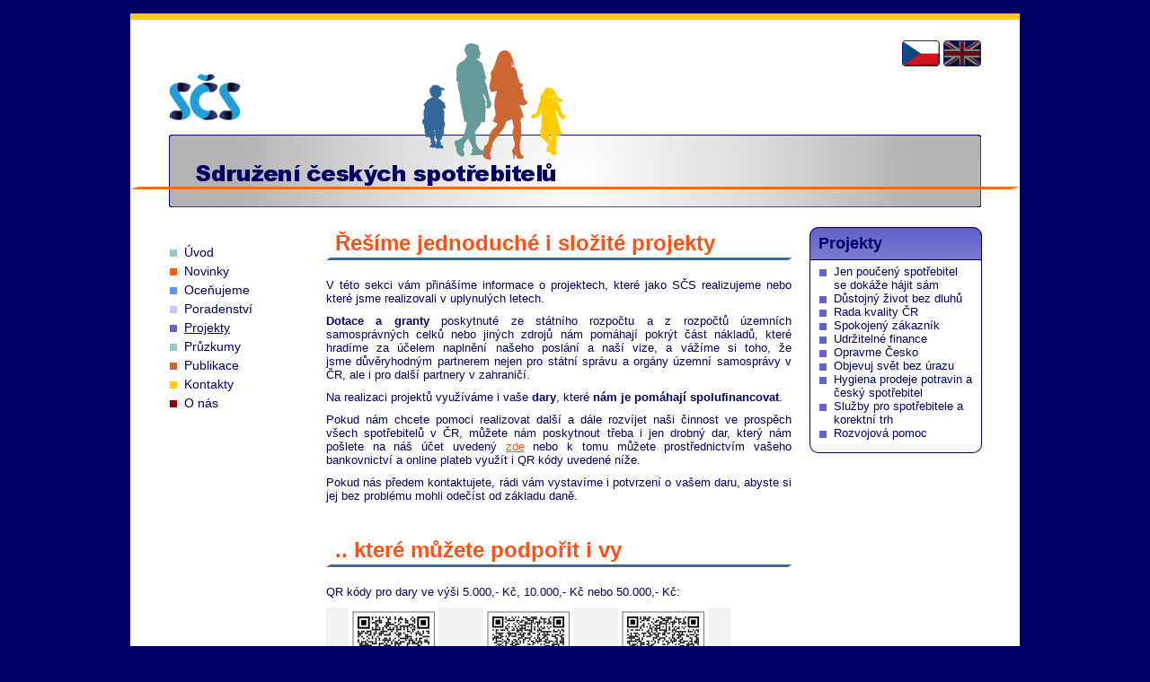

--- FILE ---
content_type: text/html; charset=UTF-8
request_url: https://konzument.cz/projekty.php?PHPSESSID=3irnukhl1hsuhr70294t92rfjp
body_size: 2476
content:
<!DOCTYPE html>
<html>
<head lang="cs">
<meta http-equiv="content-type" content="text/html; charset=utf-8">
<title>SČS - Projekty</title>
<meta name="keywords" content="SČS,projekty">
<meta name="description" content="SČS,projekty">
<meta name="google-site-verification" content="hiHwGKmYAKP2vnmBuroqCazRmUgk4dQxhjgpP9fbHTw">
<meta name="seznam-wmt" content="6orPyThwQ100MknA3JcWc7S2AV2E95hv">
<link rel="stylesheet" type="text/css" media="screen" href="https://konzument.cz/system/frontend/css/front.css?sdf=sdf?sadf=sdaf" />
<script src="https://konzument.cz/system/frontend/js/jquery-1.7.1.min.js"></script>
<script src="https://konzument.cz/system/frontend/js/el_photogalery.js"></script>
</head>
<body>
    <div id="page">
        <div id="page_heading">
            <a id="logo" href="https://konzument.cz/index.php" title="Úvodní stránka"></a>
                <div id="header">
                <h1><span>Sdružení Českých Spotřebitelů</span></h1>
            </div>
            <div id="header_line"></div>
            <div id="family"></div>
            <div id="lang_menu">
<ul>
<li><span id="lang_cz"></span></li>
<li><a id="lang_en" href="https://konzument.cz/en/index.php" title="Switch to english version of pages" tabindex="19"></a></li>
</ul>            </div><!--class="lang_menu"-->
            </div>
        <div class="navigation">
<ul>
<li class="order_1"><a href="https://konzument.cz/index.php" title="Úvod" tabindex="1"><span>Úvod</span></a></li>
<li class="order_2"><a href="https://konzument.cz/novinky.php" title="Novinky" tabindex="2"><span>Novinky</span></a></li>
<li class="order_3"><a href="https://konzument.cz/ocenujeme.php" title="Oceňujeme podnikatele" tabindex="3"><span>Oceňujeme</span></a></li>
<li class="order_4"><a href="https://konzument.cz/poradenstvi.php" title="Poradenství" tabindex="4"><span>Poradenství</span></a></li>
<li class="order_5"><span>Projekty</span></li>
<li class="order_6"><a href="https://konzument.cz/pruzkumy.php" title="Průzkumy" tabindex="5"><span>Průzkumy</span></a></li>
<li class="order_7"><a href="https://konzument.cz/publikace.php" title="Publikace" tabindex="6"><span>Publikace</span></a></li>
<li class="order_8"><a href="https://konzument.cz/kontakty.php" title="Kontakty" tabindex="7"><span>Kontakty</span></a></li>
<li class="order_9"><a href="https://konzument.cz/o-nas.php" title="Informace o SČS" tabindex="8"><span>O nás</span></a></li>
</ul>
        </div><!--class="navigation"-->
        <div class="content">
<div class="wysiwyg">
<h2>Řešíme jednoduché i složité projekty</h2>

<p>V této sekci vám přinášíme informace o projektech, které jako SČS realizujeme nebo které jsme realizovali v uplynulých letech.</p>

<p><strong>Dotace a granty</strong> poskytnuté ze státního rozpočtu a z rozpočtů územních samosprávných celků nebo jiných zdrojů nám pomáhají pokrýt část nákladů, které hradíme za účelem naplnění našeho poslání a naší vize, a&nbsp;vážíme si toho, že jsme&nbsp;důvěryhodným partnerem nejen pro státní správu a&nbsp;orgány&nbsp;územní samosprávy v ČR, ale i pro další partnery v zahraničí.</p>

<p>Na realizaci projektů využíváme i vaše <strong>dary</strong>,&nbsp;které<strong> nám je pomáhají spolufinancovat</strong>.</p>

<p>Pokud nám chcete pomoci realizovat další a dále rozvíjet naši činnost ve prospěch všech spotřebitelů v ČR,&nbsp;můžete nám poskytnout třeba i jen drobný&nbsp;dar, který nám pošlete na náš účet uvedený&nbsp;<a href="https://www.konzument.cz/kontakty.php">zde</a>&nbsp;nebo k tomu můžete prostřednictvím vašeho bankovnictví a&nbsp;online plateb využít i QR kódy uvedené níže.</p>

<p>Pokud nás předem kontaktujete, rádi vám vystavíme i potvrzení o vašem daru, abyste si jej bez problému mohli odečíst od základu daně.</p>

<p>&nbsp;</p>

</div><!--class="wysiwyg"-->
<div class="photogalery"><h2>.. které můžete podpořit i vy</h2><p>QR kódy pro dary ve výši 5.000,- Kč, 10.000,- Kč nebo 50.000,- Kč:</p><div class="thumbs"><img src="https://konzument.cz/users/photogalery/137_-ktere-muzete-podporit-i-vy/thumb/2358-dar-ve-vysi-5-000-kc.png?m=1736010380" alt="Dar ve výši 5.000,- Kč"><img src="https://konzument.cz/users/photogalery/137_-ktere-muzete-podporit-i-vy/thumb/2359-dar-ve-vysi-10-000-kc.png?m=1736010604" alt="Dar ve výši 10.000,- Kč"><img src="https://konzument.cz/users/photogalery/137_-ktere-muzete-podporit-i-vy/thumb/2360-dar-ve-vysi-50-000-kc.png?m=1736010621" alt="Dar ve výši 50.000,- Kč"></div></div>

        </div><!--class="content"-->
        <div id="right_column">
                <div class="submenu">
        <h3 class="head_order_5">Projekty</h3>
<ul>
<li class="order_5"><a href="https://konzument.cz/projekty/jen-pouceny-spotrebitel-se-dokaze-hajit-sam.php" title="Jen poučený spotřebitel se dokáže hájit sám" tabindex="9">Jen poučený spotřebitel se dokáže hájit sám</a></li>
<li class="order_5"><a href="https://konzument.cz/projekty/dustojny-zivot-bez-dluhu.php" title="Důstojný život bez dluhů" tabindex="10">Důstojný život bez dluhů</a></li>
<li class="order_5"><a href="https://konzument.cz/projekty/rada-kvality-cr.php" title="SČS - Rada kvality ČR" tabindex="11">Rada kvality ČR</a></li>
<li class="order_5"><a href="https://konzument.cz/projekty/spokojeny-zakaznik.php" title="Spokojený zákazník" tabindex="12">Spokojený zákazník</a></li>
<li class="order_5"><a href="https://konzument.cz/projekty/udrzitelne-finance.php" title="Udržitelné finance" tabindex="13">Udržitelné finance</a></li>
<li class="order_5"><a href="https://konzument.cz/projekty/opravme-cesko.php" title="Opravme Česko" tabindex="14">Opravme Česko</a></li>
<li class="order_5"><a href="https://konzument.cz/projekty/objevuj-svet-bez-urazu.php" title="Objevuj svět bez úrazu" tabindex="15">Objevuj svět bez úrazu</a></li>
<li class="order_5"><a href="https://konzument.cz/projekty/hygiena-prodeje-potravin-a-cesky-spotrebitel.php" title="Hygiena prodeje potravin a český spotřebitel" tabindex="16">Hygiena prodeje potravin a český spotřebitel</a></li>
<li class="order_5"><a href="https://konzument.cz/projekty/sluzby-pro-spotrebitele-a-korektni-trh.php" title="Služby pro spotřebitele a korektní trh" tabindex="17">Služby pro spotřebitele a korektní trh</a></li>
<li class="order_5"><a href="https://konzument.cz/projekty/rozvojova-pomoc.php" title="Rozvojová pomoc" tabindex="18">Rozvojová pomoc</a></li>
</ul>                <div class="submenu_footer"></div>
            </div><!--class="submenu"-->
                </div><!--id="right_column"-->
            <div class="clear_all"></div>

        <div id="foot">
            <h6>&copy; Sdružení českých spotřebitelů, z.ú.</h6>
        </div>
    </div><!--class="page"-->
</body>
</html>


--- FILE ---
content_type: application/javascript
request_url: https://konzument.cz/system/frontend/js/el_photogalery.js
body_size: 3711
content:
function Photogalery()
{
    var ie_pat = /.*(msie) (\d+\.\d+).*/i;
    var matches = navigator.userAgent.match(ie_pat);
    this.is_fuck_ie = false;
    if (null !== matches) {
        this.is_fuck_ie = true;
    }
    this.thumbs_css_class = 'thumbs';
    this.images = {};
    this.opened = false;
    this.id_fog = 'photogalery_fog';
    this.Inc_page();
}

Photogalery.prototype.Inc_page = function()
{
    var __instance = this;
    var $thumbs = $('.'+this.thumbs_css_class+' img');
    $thumbs.css({'cursor': 'pointer'});
    $thumbs.each(function() {
        var $thumb = $(this)[0];
        var matches = $thumb.src.match(/^(.*)\/thumbs?\/(\d+[-a-z\d]+\.(jpg|png))(\?m=\d+)?$/);
        if (null === matches) {
            console.error('unrecognized photo name '+$thumb.src);
            return;
        }
        var url = matches[1];
        var name = matches[2];
        var ts = '';
        if (undefined !== matches[4]) {
            ts = matches[4];
        }
        __instance.images[name] = {
            img: new Image(),
            src: url+'/'+name+ts
        };
        $(this).bind('click', function() {
            __instance.Open(name);
        });
    });
};

Photogalery.prototype.Open = function(name)
{
    if (true === this.opened) {
        return;
    }
    this.opened = true;
    this.Hide_page();
    if ('' == this.images[name].img.src) {
        this.Load_image(name);
        return;
    }
    this.Display_image(name);
};

Photogalery.prototype.Load_image = function(name)
{
    var __instance = this;
    this.images[name].img.onload = function() {
        __instance.Display_image(name);
    };
    this.images[name].img.src = this.images[name].src;
};

Photogalery.prototype.Display_image = function(name)
{
    var $fog = $('#'+this.id_fog);
    var img_ratio = this.images[name].img.width / this.images[name].img.height;
    var is_landscape = 0 < img_ratio;
    var img_width = true === is_landscape ? this.images[name].img.width : this.images[name].img.height;
    var img_height = img_width / img_ratio;
    var fog_width = $fog.width();
    if (img_width >= fog_width) {
        img_width = fog_width / 100 * 90;
        img_height = img_width / img_ratio;
    }
    $fog.append('<img class="photo" src="'+this.images[name].img.src+'">');
    var $img = $fog.find('img').first();
    $img.css({
        'width': img_width+'px',
        'height': img_height+'px',
        'margin': ($(window).height() - img_height) / 2 + this.Get_scroll_top() + 'px 0 0 0'
    });
    var __instance = this;
    $img.bind('click', function() {
        $(this).unbind('click');
        __instance.Show_page();
    });
};

Photogalery.prototype.Hide_page = function()
{
    $('body').append('<div id="'+this.id_fog+'"></div>');
    var $fog = $('#'+this.id_fog);
    var w_width = $(window).width();
    var w_height = $(window).height();
    var d_width = $(document).width();
    var d_height = $(document).height();
    $fog.css({
        'position': 'absolute',
        'width': (w_width < d_width ? d_width : w_width)+'px',
        'height': (w_height < d_height ? d_height : w_height)+'px',
        'top': 0,
        'left': 0,
        'background-color': 'rgba(0, 0, 0, 0.9)',
        'overflow': 'hidden',
        'text-align': 'center',
        'z-index': 666
    });
};

Photogalery.prototype.Show_page = function()
{
    $('#'+this.id_fog).remove();
    this.opened = false;
};

Photogalery.prototype.Get_scroll_top = function()
{
    if (false === this.is_fuck_ie) {
        return window.pageYOffset;
    }
    return (document.documentElement.scrollTop ? document.documentElement.scrollTop : document.body.scrollTop);
};

$(function() {
    new Photogalery();
});
